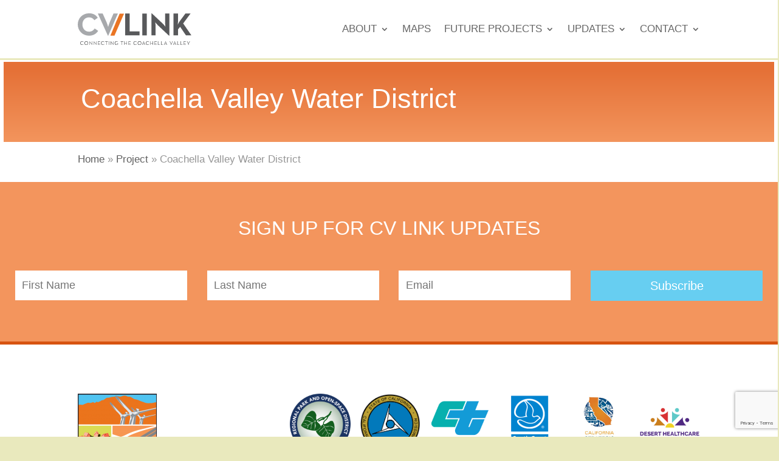

--- FILE ---
content_type: text/html; charset=utf-8
request_url: https://www.google.com/recaptcha/api2/anchor?ar=1&k=6Ld_OKwZAAAAAGaDy4JFoOU7aHx4P9nvIR11WH0a&co=aHR0cHM6Ly9jb2FjaGVsbGF2YWxsZXlsaW5rLmNvbTo0NDM.&hl=en&v=PoyoqOPhxBO7pBk68S4YbpHZ&size=invisible&anchor-ms=20000&execute-ms=30000&cb=s0hvmi9n6k6r
body_size: 48687
content:
<!DOCTYPE HTML><html dir="ltr" lang="en"><head><meta http-equiv="Content-Type" content="text/html; charset=UTF-8">
<meta http-equiv="X-UA-Compatible" content="IE=edge">
<title>reCAPTCHA</title>
<style type="text/css">
/* cyrillic-ext */
@font-face {
  font-family: 'Roboto';
  font-style: normal;
  font-weight: 400;
  font-stretch: 100%;
  src: url(//fonts.gstatic.com/s/roboto/v48/KFO7CnqEu92Fr1ME7kSn66aGLdTylUAMa3GUBHMdazTgWw.woff2) format('woff2');
  unicode-range: U+0460-052F, U+1C80-1C8A, U+20B4, U+2DE0-2DFF, U+A640-A69F, U+FE2E-FE2F;
}
/* cyrillic */
@font-face {
  font-family: 'Roboto';
  font-style: normal;
  font-weight: 400;
  font-stretch: 100%;
  src: url(//fonts.gstatic.com/s/roboto/v48/KFO7CnqEu92Fr1ME7kSn66aGLdTylUAMa3iUBHMdazTgWw.woff2) format('woff2');
  unicode-range: U+0301, U+0400-045F, U+0490-0491, U+04B0-04B1, U+2116;
}
/* greek-ext */
@font-face {
  font-family: 'Roboto';
  font-style: normal;
  font-weight: 400;
  font-stretch: 100%;
  src: url(//fonts.gstatic.com/s/roboto/v48/KFO7CnqEu92Fr1ME7kSn66aGLdTylUAMa3CUBHMdazTgWw.woff2) format('woff2');
  unicode-range: U+1F00-1FFF;
}
/* greek */
@font-face {
  font-family: 'Roboto';
  font-style: normal;
  font-weight: 400;
  font-stretch: 100%;
  src: url(//fonts.gstatic.com/s/roboto/v48/KFO7CnqEu92Fr1ME7kSn66aGLdTylUAMa3-UBHMdazTgWw.woff2) format('woff2');
  unicode-range: U+0370-0377, U+037A-037F, U+0384-038A, U+038C, U+038E-03A1, U+03A3-03FF;
}
/* math */
@font-face {
  font-family: 'Roboto';
  font-style: normal;
  font-weight: 400;
  font-stretch: 100%;
  src: url(//fonts.gstatic.com/s/roboto/v48/KFO7CnqEu92Fr1ME7kSn66aGLdTylUAMawCUBHMdazTgWw.woff2) format('woff2');
  unicode-range: U+0302-0303, U+0305, U+0307-0308, U+0310, U+0312, U+0315, U+031A, U+0326-0327, U+032C, U+032F-0330, U+0332-0333, U+0338, U+033A, U+0346, U+034D, U+0391-03A1, U+03A3-03A9, U+03B1-03C9, U+03D1, U+03D5-03D6, U+03F0-03F1, U+03F4-03F5, U+2016-2017, U+2034-2038, U+203C, U+2040, U+2043, U+2047, U+2050, U+2057, U+205F, U+2070-2071, U+2074-208E, U+2090-209C, U+20D0-20DC, U+20E1, U+20E5-20EF, U+2100-2112, U+2114-2115, U+2117-2121, U+2123-214F, U+2190, U+2192, U+2194-21AE, U+21B0-21E5, U+21F1-21F2, U+21F4-2211, U+2213-2214, U+2216-22FF, U+2308-230B, U+2310, U+2319, U+231C-2321, U+2336-237A, U+237C, U+2395, U+239B-23B7, U+23D0, U+23DC-23E1, U+2474-2475, U+25AF, U+25B3, U+25B7, U+25BD, U+25C1, U+25CA, U+25CC, U+25FB, U+266D-266F, U+27C0-27FF, U+2900-2AFF, U+2B0E-2B11, U+2B30-2B4C, U+2BFE, U+3030, U+FF5B, U+FF5D, U+1D400-1D7FF, U+1EE00-1EEFF;
}
/* symbols */
@font-face {
  font-family: 'Roboto';
  font-style: normal;
  font-weight: 400;
  font-stretch: 100%;
  src: url(//fonts.gstatic.com/s/roboto/v48/KFO7CnqEu92Fr1ME7kSn66aGLdTylUAMaxKUBHMdazTgWw.woff2) format('woff2');
  unicode-range: U+0001-000C, U+000E-001F, U+007F-009F, U+20DD-20E0, U+20E2-20E4, U+2150-218F, U+2190, U+2192, U+2194-2199, U+21AF, U+21E6-21F0, U+21F3, U+2218-2219, U+2299, U+22C4-22C6, U+2300-243F, U+2440-244A, U+2460-24FF, U+25A0-27BF, U+2800-28FF, U+2921-2922, U+2981, U+29BF, U+29EB, U+2B00-2BFF, U+4DC0-4DFF, U+FFF9-FFFB, U+10140-1018E, U+10190-1019C, U+101A0, U+101D0-101FD, U+102E0-102FB, U+10E60-10E7E, U+1D2C0-1D2D3, U+1D2E0-1D37F, U+1F000-1F0FF, U+1F100-1F1AD, U+1F1E6-1F1FF, U+1F30D-1F30F, U+1F315, U+1F31C, U+1F31E, U+1F320-1F32C, U+1F336, U+1F378, U+1F37D, U+1F382, U+1F393-1F39F, U+1F3A7-1F3A8, U+1F3AC-1F3AF, U+1F3C2, U+1F3C4-1F3C6, U+1F3CA-1F3CE, U+1F3D4-1F3E0, U+1F3ED, U+1F3F1-1F3F3, U+1F3F5-1F3F7, U+1F408, U+1F415, U+1F41F, U+1F426, U+1F43F, U+1F441-1F442, U+1F444, U+1F446-1F449, U+1F44C-1F44E, U+1F453, U+1F46A, U+1F47D, U+1F4A3, U+1F4B0, U+1F4B3, U+1F4B9, U+1F4BB, U+1F4BF, U+1F4C8-1F4CB, U+1F4D6, U+1F4DA, U+1F4DF, U+1F4E3-1F4E6, U+1F4EA-1F4ED, U+1F4F7, U+1F4F9-1F4FB, U+1F4FD-1F4FE, U+1F503, U+1F507-1F50B, U+1F50D, U+1F512-1F513, U+1F53E-1F54A, U+1F54F-1F5FA, U+1F610, U+1F650-1F67F, U+1F687, U+1F68D, U+1F691, U+1F694, U+1F698, U+1F6AD, U+1F6B2, U+1F6B9-1F6BA, U+1F6BC, U+1F6C6-1F6CF, U+1F6D3-1F6D7, U+1F6E0-1F6EA, U+1F6F0-1F6F3, U+1F6F7-1F6FC, U+1F700-1F7FF, U+1F800-1F80B, U+1F810-1F847, U+1F850-1F859, U+1F860-1F887, U+1F890-1F8AD, U+1F8B0-1F8BB, U+1F8C0-1F8C1, U+1F900-1F90B, U+1F93B, U+1F946, U+1F984, U+1F996, U+1F9E9, U+1FA00-1FA6F, U+1FA70-1FA7C, U+1FA80-1FA89, U+1FA8F-1FAC6, U+1FACE-1FADC, U+1FADF-1FAE9, U+1FAF0-1FAF8, U+1FB00-1FBFF;
}
/* vietnamese */
@font-face {
  font-family: 'Roboto';
  font-style: normal;
  font-weight: 400;
  font-stretch: 100%;
  src: url(//fonts.gstatic.com/s/roboto/v48/KFO7CnqEu92Fr1ME7kSn66aGLdTylUAMa3OUBHMdazTgWw.woff2) format('woff2');
  unicode-range: U+0102-0103, U+0110-0111, U+0128-0129, U+0168-0169, U+01A0-01A1, U+01AF-01B0, U+0300-0301, U+0303-0304, U+0308-0309, U+0323, U+0329, U+1EA0-1EF9, U+20AB;
}
/* latin-ext */
@font-face {
  font-family: 'Roboto';
  font-style: normal;
  font-weight: 400;
  font-stretch: 100%;
  src: url(//fonts.gstatic.com/s/roboto/v48/KFO7CnqEu92Fr1ME7kSn66aGLdTylUAMa3KUBHMdazTgWw.woff2) format('woff2');
  unicode-range: U+0100-02BA, U+02BD-02C5, U+02C7-02CC, U+02CE-02D7, U+02DD-02FF, U+0304, U+0308, U+0329, U+1D00-1DBF, U+1E00-1E9F, U+1EF2-1EFF, U+2020, U+20A0-20AB, U+20AD-20C0, U+2113, U+2C60-2C7F, U+A720-A7FF;
}
/* latin */
@font-face {
  font-family: 'Roboto';
  font-style: normal;
  font-weight: 400;
  font-stretch: 100%;
  src: url(//fonts.gstatic.com/s/roboto/v48/KFO7CnqEu92Fr1ME7kSn66aGLdTylUAMa3yUBHMdazQ.woff2) format('woff2');
  unicode-range: U+0000-00FF, U+0131, U+0152-0153, U+02BB-02BC, U+02C6, U+02DA, U+02DC, U+0304, U+0308, U+0329, U+2000-206F, U+20AC, U+2122, U+2191, U+2193, U+2212, U+2215, U+FEFF, U+FFFD;
}
/* cyrillic-ext */
@font-face {
  font-family: 'Roboto';
  font-style: normal;
  font-weight: 500;
  font-stretch: 100%;
  src: url(//fonts.gstatic.com/s/roboto/v48/KFO7CnqEu92Fr1ME7kSn66aGLdTylUAMa3GUBHMdazTgWw.woff2) format('woff2');
  unicode-range: U+0460-052F, U+1C80-1C8A, U+20B4, U+2DE0-2DFF, U+A640-A69F, U+FE2E-FE2F;
}
/* cyrillic */
@font-face {
  font-family: 'Roboto';
  font-style: normal;
  font-weight: 500;
  font-stretch: 100%;
  src: url(//fonts.gstatic.com/s/roboto/v48/KFO7CnqEu92Fr1ME7kSn66aGLdTylUAMa3iUBHMdazTgWw.woff2) format('woff2');
  unicode-range: U+0301, U+0400-045F, U+0490-0491, U+04B0-04B1, U+2116;
}
/* greek-ext */
@font-face {
  font-family: 'Roboto';
  font-style: normal;
  font-weight: 500;
  font-stretch: 100%;
  src: url(//fonts.gstatic.com/s/roboto/v48/KFO7CnqEu92Fr1ME7kSn66aGLdTylUAMa3CUBHMdazTgWw.woff2) format('woff2');
  unicode-range: U+1F00-1FFF;
}
/* greek */
@font-face {
  font-family: 'Roboto';
  font-style: normal;
  font-weight: 500;
  font-stretch: 100%;
  src: url(//fonts.gstatic.com/s/roboto/v48/KFO7CnqEu92Fr1ME7kSn66aGLdTylUAMa3-UBHMdazTgWw.woff2) format('woff2');
  unicode-range: U+0370-0377, U+037A-037F, U+0384-038A, U+038C, U+038E-03A1, U+03A3-03FF;
}
/* math */
@font-face {
  font-family: 'Roboto';
  font-style: normal;
  font-weight: 500;
  font-stretch: 100%;
  src: url(//fonts.gstatic.com/s/roboto/v48/KFO7CnqEu92Fr1ME7kSn66aGLdTylUAMawCUBHMdazTgWw.woff2) format('woff2');
  unicode-range: U+0302-0303, U+0305, U+0307-0308, U+0310, U+0312, U+0315, U+031A, U+0326-0327, U+032C, U+032F-0330, U+0332-0333, U+0338, U+033A, U+0346, U+034D, U+0391-03A1, U+03A3-03A9, U+03B1-03C9, U+03D1, U+03D5-03D6, U+03F0-03F1, U+03F4-03F5, U+2016-2017, U+2034-2038, U+203C, U+2040, U+2043, U+2047, U+2050, U+2057, U+205F, U+2070-2071, U+2074-208E, U+2090-209C, U+20D0-20DC, U+20E1, U+20E5-20EF, U+2100-2112, U+2114-2115, U+2117-2121, U+2123-214F, U+2190, U+2192, U+2194-21AE, U+21B0-21E5, U+21F1-21F2, U+21F4-2211, U+2213-2214, U+2216-22FF, U+2308-230B, U+2310, U+2319, U+231C-2321, U+2336-237A, U+237C, U+2395, U+239B-23B7, U+23D0, U+23DC-23E1, U+2474-2475, U+25AF, U+25B3, U+25B7, U+25BD, U+25C1, U+25CA, U+25CC, U+25FB, U+266D-266F, U+27C0-27FF, U+2900-2AFF, U+2B0E-2B11, U+2B30-2B4C, U+2BFE, U+3030, U+FF5B, U+FF5D, U+1D400-1D7FF, U+1EE00-1EEFF;
}
/* symbols */
@font-face {
  font-family: 'Roboto';
  font-style: normal;
  font-weight: 500;
  font-stretch: 100%;
  src: url(//fonts.gstatic.com/s/roboto/v48/KFO7CnqEu92Fr1ME7kSn66aGLdTylUAMaxKUBHMdazTgWw.woff2) format('woff2');
  unicode-range: U+0001-000C, U+000E-001F, U+007F-009F, U+20DD-20E0, U+20E2-20E4, U+2150-218F, U+2190, U+2192, U+2194-2199, U+21AF, U+21E6-21F0, U+21F3, U+2218-2219, U+2299, U+22C4-22C6, U+2300-243F, U+2440-244A, U+2460-24FF, U+25A0-27BF, U+2800-28FF, U+2921-2922, U+2981, U+29BF, U+29EB, U+2B00-2BFF, U+4DC0-4DFF, U+FFF9-FFFB, U+10140-1018E, U+10190-1019C, U+101A0, U+101D0-101FD, U+102E0-102FB, U+10E60-10E7E, U+1D2C0-1D2D3, U+1D2E0-1D37F, U+1F000-1F0FF, U+1F100-1F1AD, U+1F1E6-1F1FF, U+1F30D-1F30F, U+1F315, U+1F31C, U+1F31E, U+1F320-1F32C, U+1F336, U+1F378, U+1F37D, U+1F382, U+1F393-1F39F, U+1F3A7-1F3A8, U+1F3AC-1F3AF, U+1F3C2, U+1F3C4-1F3C6, U+1F3CA-1F3CE, U+1F3D4-1F3E0, U+1F3ED, U+1F3F1-1F3F3, U+1F3F5-1F3F7, U+1F408, U+1F415, U+1F41F, U+1F426, U+1F43F, U+1F441-1F442, U+1F444, U+1F446-1F449, U+1F44C-1F44E, U+1F453, U+1F46A, U+1F47D, U+1F4A3, U+1F4B0, U+1F4B3, U+1F4B9, U+1F4BB, U+1F4BF, U+1F4C8-1F4CB, U+1F4D6, U+1F4DA, U+1F4DF, U+1F4E3-1F4E6, U+1F4EA-1F4ED, U+1F4F7, U+1F4F9-1F4FB, U+1F4FD-1F4FE, U+1F503, U+1F507-1F50B, U+1F50D, U+1F512-1F513, U+1F53E-1F54A, U+1F54F-1F5FA, U+1F610, U+1F650-1F67F, U+1F687, U+1F68D, U+1F691, U+1F694, U+1F698, U+1F6AD, U+1F6B2, U+1F6B9-1F6BA, U+1F6BC, U+1F6C6-1F6CF, U+1F6D3-1F6D7, U+1F6E0-1F6EA, U+1F6F0-1F6F3, U+1F6F7-1F6FC, U+1F700-1F7FF, U+1F800-1F80B, U+1F810-1F847, U+1F850-1F859, U+1F860-1F887, U+1F890-1F8AD, U+1F8B0-1F8BB, U+1F8C0-1F8C1, U+1F900-1F90B, U+1F93B, U+1F946, U+1F984, U+1F996, U+1F9E9, U+1FA00-1FA6F, U+1FA70-1FA7C, U+1FA80-1FA89, U+1FA8F-1FAC6, U+1FACE-1FADC, U+1FADF-1FAE9, U+1FAF0-1FAF8, U+1FB00-1FBFF;
}
/* vietnamese */
@font-face {
  font-family: 'Roboto';
  font-style: normal;
  font-weight: 500;
  font-stretch: 100%;
  src: url(//fonts.gstatic.com/s/roboto/v48/KFO7CnqEu92Fr1ME7kSn66aGLdTylUAMa3OUBHMdazTgWw.woff2) format('woff2');
  unicode-range: U+0102-0103, U+0110-0111, U+0128-0129, U+0168-0169, U+01A0-01A1, U+01AF-01B0, U+0300-0301, U+0303-0304, U+0308-0309, U+0323, U+0329, U+1EA0-1EF9, U+20AB;
}
/* latin-ext */
@font-face {
  font-family: 'Roboto';
  font-style: normal;
  font-weight: 500;
  font-stretch: 100%;
  src: url(//fonts.gstatic.com/s/roboto/v48/KFO7CnqEu92Fr1ME7kSn66aGLdTylUAMa3KUBHMdazTgWw.woff2) format('woff2');
  unicode-range: U+0100-02BA, U+02BD-02C5, U+02C7-02CC, U+02CE-02D7, U+02DD-02FF, U+0304, U+0308, U+0329, U+1D00-1DBF, U+1E00-1E9F, U+1EF2-1EFF, U+2020, U+20A0-20AB, U+20AD-20C0, U+2113, U+2C60-2C7F, U+A720-A7FF;
}
/* latin */
@font-face {
  font-family: 'Roboto';
  font-style: normal;
  font-weight: 500;
  font-stretch: 100%;
  src: url(//fonts.gstatic.com/s/roboto/v48/KFO7CnqEu92Fr1ME7kSn66aGLdTylUAMa3yUBHMdazQ.woff2) format('woff2');
  unicode-range: U+0000-00FF, U+0131, U+0152-0153, U+02BB-02BC, U+02C6, U+02DA, U+02DC, U+0304, U+0308, U+0329, U+2000-206F, U+20AC, U+2122, U+2191, U+2193, U+2212, U+2215, U+FEFF, U+FFFD;
}
/* cyrillic-ext */
@font-face {
  font-family: 'Roboto';
  font-style: normal;
  font-weight: 900;
  font-stretch: 100%;
  src: url(//fonts.gstatic.com/s/roboto/v48/KFO7CnqEu92Fr1ME7kSn66aGLdTylUAMa3GUBHMdazTgWw.woff2) format('woff2');
  unicode-range: U+0460-052F, U+1C80-1C8A, U+20B4, U+2DE0-2DFF, U+A640-A69F, U+FE2E-FE2F;
}
/* cyrillic */
@font-face {
  font-family: 'Roboto';
  font-style: normal;
  font-weight: 900;
  font-stretch: 100%;
  src: url(//fonts.gstatic.com/s/roboto/v48/KFO7CnqEu92Fr1ME7kSn66aGLdTylUAMa3iUBHMdazTgWw.woff2) format('woff2');
  unicode-range: U+0301, U+0400-045F, U+0490-0491, U+04B0-04B1, U+2116;
}
/* greek-ext */
@font-face {
  font-family: 'Roboto';
  font-style: normal;
  font-weight: 900;
  font-stretch: 100%;
  src: url(//fonts.gstatic.com/s/roboto/v48/KFO7CnqEu92Fr1ME7kSn66aGLdTylUAMa3CUBHMdazTgWw.woff2) format('woff2');
  unicode-range: U+1F00-1FFF;
}
/* greek */
@font-face {
  font-family: 'Roboto';
  font-style: normal;
  font-weight: 900;
  font-stretch: 100%;
  src: url(//fonts.gstatic.com/s/roboto/v48/KFO7CnqEu92Fr1ME7kSn66aGLdTylUAMa3-UBHMdazTgWw.woff2) format('woff2');
  unicode-range: U+0370-0377, U+037A-037F, U+0384-038A, U+038C, U+038E-03A1, U+03A3-03FF;
}
/* math */
@font-face {
  font-family: 'Roboto';
  font-style: normal;
  font-weight: 900;
  font-stretch: 100%;
  src: url(//fonts.gstatic.com/s/roboto/v48/KFO7CnqEu92Fr1ME7kSn66aGLdTylUAMawCUBHMdazTgWw.woff2) format('woff2');
  unicode-range: U+0302-0303, U+0305, U+0307-0308, U+0310, U+0312, U+0315, U+031A, U+0326-0327, U+032C, U+032F-0330, U+0332-0333, U+0338, U+033A, U+0346, U+034D, U+0391-03A1, U+03A3-03A9, U+03B1-03C9, U+03D1, U+03D5-03D6, U+03F0-03F1, U+03F4-03F5, U+2016-2017, U+2034-2038, U+203C, U+2040, U+2043, U+2047, U+2050, U+2057, U+205F, U+2070-2071, U+2074-208E, U+2090-209C, U+20D0-20DC, U+20E1, U+20E5-20EF, U+2100-2112, U+2114-2115, U+2117-2121, U+2123-214F, U+2190, U+2192, U+2194-21AE, U+21B0-21E5, U+21F1-21F2, U+21F4-2211, U+2213-2214, U+2216-22FF, U+2308-230B, U+2310, U+2319, U+231C-2321, U+2336-237A, U+237C, U+2395, U+239B-23B7, U+23D0, U+23DC-23E1, U+2474-2475, U+25AF, U+25B3, U+25B7, U+25BD, U+25C1, U+25CA, U+25CC, U+25FB, U+266D-266F, U+27C0-27FF, U+2900-2AFF, U+2B0E-2B11, U+2B30-2B4C, U+2BFE, U+3030, U+FF5B, U+FF5D, U+1D400-1D7FF, U+1EE00-1EEFF;
}
/* symbols */
@font-face {
  font-family: 'Roboto';
  font-style: normal;
  font-weight: 900;
  font-stretch: 100%;
  src: url(//fonts.gstatic.com/s/roboto/v48/KFO7CnqEu92Fr1ME7kSn66aGLdTylUAMaxKUBHMdazTgWw.woff2) format('woff2');
  unicode-range: U+0001-000C, U+000E-001F, U+007F-009F, U+20DD-20E0, U+20E2-20E4, U+2150-218F, U+2190, U+2192, U+2194-2199, U+21AF, U+21E6-21F0, U+21F3, U+2218-2219, U+2299, U+22C4-22C6, U+2300-243F, U+2440-244A, U+2460-24FF, U+25A0-27BF, U+2800-28FF, U+2921-2922, U+2981, U+29BF, U+29EB, U+2B00-2BFF, U+4DC0-4DFF, U+FFF9-FFFB, U+10140-1018E, U+10190-1019C, U+101A0, U+101D0-101FD, U+102E0-102FB, U+10E60-10E7E, U+1D2C0-1D2D3, U+1D2E0-1D37F, U+1F000-1F0FF, U+1F100-1F1AD, U+1F1E6-1F1FF, U+1F30D-1F30F, U+1F315, U+1F31C, U+1F31E, U+1F320-1F32C, U+1F336, U+1F378, U+1F37D, U+1F382, U+1F393-1F39F, U+1F3A7-1F3A8, U+1F3AC-1F3AF, U+1F3C2, U+1F3C4-1F3C6, U+1F3CA-1F3CE, U+1F3D4-1F3E0, U+1F3ED, U+1F3F1-1F3F3, U+1F3F5-1F3F7, U+1F408, U+1F415, U+1F41F, U+1F426, U+1F43F, U+1F441-1F442, U+1F444, U+1F446-1F449, U+1F44C-1F44E, U+1F453, U+1F46A, U+1F47D, U+1F4A3, U+1F4B0, U+1F4B3, U+1F4B9, U+1F4BB, U+1F4BF, U+1F4C8-1F4CB, U+1F4D6, U+1F4DA, U+1F4DF, U+1F4E3-1F4E6, U+1F4EA-1F4ED, U+1F4F7, U+1F4F9-1F4FB, U+1F4FD-1F4FE, U+1F503, U+1F507-1F50B, U+1F50D, U+1F512-1F513, U+1F53E-1F54A, U+1F54F-1F5FA, U+1F610, U+1F650-1F67F, U+1F687, U+1F68D, U+1F691, U+1F694, U+1F698, U+1F6AD, U+1F6B2, U+1F6B9-1F6BA, U+1F6BC, U+1F6C6-1F6CF, U+1F6D3-1F6D7, U+1F6E0-1F6EA, U+1F6F0-1F6F3, U+1F6F7-1F6FC, U+1F700-1F7FF, U+1F800-1F80B, U+1F810-1F847, U+1F850-1F859, U+1F860-1F887, U+1F890-1F8AD, U+1F8B0-1F8BB, U+1F8C0-1F8C1, U+1F900-1F90B, U+1F93B, U+1F946, U+1F984, U+1F996, U+1F9E9, U+1FA00-1FA6F, U+1FA70-1FA7C, U+1FA80-1FA89, U+1FA8F-1FAC6, U+1FACE-1FADC, U+1FADF-1FAE9, U+1FAF0-1FAF8, U+1FB00-1FBFF;
}
/* vietnamese */
@font-face {
  font-family: 'Roboto';
  font-style: normal;
  font-weight: 900;
  font-stretch: 100%;
  src: url(//fonts.gstatic.com/s/roboto/v48/KFO7CnqEu92Fr1ME7kSn66aGLdTylUAMa3OUBHMdazTgWw.woff2) format('woff2');
  unicode-range: U+0102-0103, U+0110-0111, U+0128-0129, U+0168-0169, U+01A0-01A1, U+01AF-01B0, U+0300-0301, U+0303-0304, U+0308-0309, U+0323, U+0329, U+1EA0-1EF9, U+20AB;
}
/* latin-ext */
@font-face {
  font-family: 'Roboto';
  font-style: normal;
  font-weight: 900;
  font-stretch: 100%;
  src: url(//fonts.gstatic.com/s/roboto/v48/KFO7CnqEu92Fr1ME7kSn66aGLdTylUAMa3KUBHMdazTgWw.woff2) format('woff2');
  unicode-range: U+0100-02BA, U+02BD-02C5, U+02C7-02CC, U+02CE-02D7, U+02DD-02FF, U+0304, U+0308, U+0329, U+1D00-1DBF, U+1E00-1E9F, U+1EF2-1EFF, U+2020, U+20A0-20AB, U+20AD-20C0, U+2113, U+2C60-2C7F, U+A720-A7FF;
}
/* latin */
@font-face {
  font-family: 'Roboto';
  font-style: normal;
  font-weight: 900;
  font-stretch: 100%;
  src: url(//fonts.gstatic.com/s/roboto/v48/KFO7CnqEu92Fr1ME7kSn66aGLdTylUAMa3yUBHMdazQ.woff2) format('woff2');
  unicode-range: U+0000-00FF, U+0131, U+0152-0153, U+02BB-02BC, U+02C6, U+02DA, U+02DC, U+0304, U+0308, U+0329, U+2000-206F, U+20AC, U+2122, U+2191, U+2193, U+2212, U+2215, U+FEFF, U+FFFD;
}

</style>
<link rel="stylesheet" type="text/css" href="https://www.gstatic.com/recaptcha/releases/PoyoqOPhxBO7pBk68S4YbpHZ/styles__ltr.css">
<script nonce="f8bkGTNs9boWGPUzHmu3lQ" type="text/javascript">window['__recaptcha_api'] = 'https://www.google.com/recaptcha/api2/';</script>
<script type="text/javascript" src="https://www.gstatic.com/recaptcha/releases/PoyoqOPhxBO7pBk68S4YbpHZ/recaptcha__en.js" nonce="f8bkGTNs9boWGPUzHmu3lQ">
      
    </script></head>
<body><div id="rc-anchor-alert" class="rc-anchor-alert"></div>
<input type="hidden" id="recaptcha-token" value="[base64]">
<script type="text/javascript" nonce="f8bkGTNs9boWGPUzHmu3lQ">
      recaptcha.anchor.Main.init("[\x22ainput\x22,[\x22bgdata\x22,\x22\x22,\[base64]/[base64]/[base64]/ZyhXLGgpOnEoW04sMjEsbF0sVywwKSxoKSxmYWxzZSxmYWxzZSl9Y2F0Y2goayl7RygzNTgsVyk/[base64]/[base64]/[base64]/[base64]/[base64]/[base64]/[base64]/bmV3IEJbT10oRFswXSk6dz09Mj9uZXcgQltPXShEWzBdLERbMV0pOnc9PTM/bmV3IEJbT10oRFswXSxEWzFdLERbMl0pOnc9PTQ/[base64]/[base64]/[base64]/[base64]/[base64]\\u003d\x22,\[base64]\\u003d\\u003d\x22,\x22ZMOLw7fCvBDCm8Ktw5vCgg/CthoZw6/Do8KfbMKgw6LCqsKEw6fCpUvDviYbMcO/B3nCgFPDh3MJCsKJMD86w6VUGhVFO8OVwrjCgcKkccK8w5XDo1Q/[base64]/Drx8QBx3Cl8Kcwq5lOsK3RkPDpcK2Alh6wpJlw5jDgHfCmElALi7Cl8KuIMKEwoUIWxpgFT8gf8Kkw5dFJsOVCMK9WzJ7w5rDi8KLwqAsBGrCkCvCv8KlET9hTsKXLQXCj3fCs3l4QBUpw77CjsK3wonCk0TDkMO1woIbI8Khw63Cm0bChMKfT8Ktw58WF8K3wq/Ds3XDggLCmsKNworCnxXDj8KKXcOow5fCmXE4KcKOwoVvVcOoQD9IQ8Kow7oQwrxaw63DpGsawpbDr1xbZ0MlMsKhJigAGGLDl0JcWytMNBAqejXDvzLDrwHCoBrCqsKwFyLDli3DlUlfw4HDuwcSwpcUw4LDjnnDnkF7Wm/CtnAAwofDhHrDtcOlX37DrVl8wqhyCn3CgMK+w7hDw4XCrDQuGgswwr0tX8OrH2PCusOTw7wpeMKVCsKnw5sxwrRIwql7w6jCmMKNcxPCuxDChsOKbsKSw4YBw7bCnMO+w7XDggbCuVzDmjM9HcKiwrozwqoPw4NRbsOdV8OfwpHDkcO/ZBHCiVHDn8O3w77CpkXCv8KkwoxmwoFBwq8AwpVQfcOkTWfChsOPT1FZIMK7w7ZWXE0gw48OwobDsWFgX8ONwqIcw7NsOcOEccKXwp3Dr8K6eHHCmhjCgVDDuMO2M8KkwpMnDirCkDDCvMObwr7CgsKRw6jCj2DCsMOCwo/Dp8OTwqbCucOcAcKHQHQ7ODfCgcODw4vDkRxQVCpmBsOMEBolwr/DpTzDhMOSwrvDqcO5w7LDnzfDlw8Ew7vCkRbDsX89w6TCtcKuZ8KZw5PDl8O2w48zwrFsw5/[base64]/[base64]/w75zesKpw6rDnEEowpN0w7XCrBfCrldaw7TDsSsEUW1HO15WRcKlwqQEwqggXsO1wq4Vwo1VSjrCqsKQw6xxwo1RJcONw6/DpmERwqfDsFbDgSB8YU42w7olfsKPKcKUw6Inw5AGJ8KDw4LDqFrCmG3ClMO5w6zClsOLVQLDqwLCpx5Cw7FYw417OBQJwoXDicKtf3ldfcOnw60qFDl4wrF9MxzCmXxzecOzwoc1wotHP8OUV8K1TwIFw6DCqzBhIzEXd8OQw4UbWsK/[base64]/Ciggswr3DosKgwrRxwoQYPFVgAznCm3TDp8K3w4s5Ry5zwpXDvVfDgXZZZyleccK1wr1ZEFVeX8OGw7TDrMOiCMK/w794Q0NDDcKuw6NwE8Oiw5PDpMOKW8OkNjQjwrHDiFLClcOjLh3DscOlTjRywrnDh1XCvl/DqXxKwr8pwodZw7chw77DvCTDpiPDlxVUw7Ulw648w4/DnMOJw7TCk8OlPVDDrsO1AxQ5w6gTwrZcwohKw4UBMn95w5bDl8OTw4HCncKZwoNzXhVQwooFIAzDocOew7LCtsKowo9dwo0dAUpCAyl3QHFXw4VWwojCh8Kdw5bCkAjDicKvw5rDlH9/w759w4pWw7HDkSHDucKmw4/CkMOIw4rClS01acKkfsKmw7N8UcKCwpHDlMOlKcOnZ8K9wqrCr2gPw4l+w4fDn8K5EMOnPnfCocOwwrV3w5/[base64]/DtTrDtS5DPXsOQ8KywrzDhsKSWXDCpMKHLsOfOsOfwqzDtQcBVwJmwpbDi8OZwodqw7rDsGXClzDDqHQwwovDpEDDtxTCoUcsw7Y4Dl9lwoPDsh7CosOrw7HCmCDDpMObJsOUMMKCw4M6R2kgw41PwrwtQwnDtG3ClHzDkTDCth/CoMKpdcOjw5UvwrPDsUDDksKcwp5zwpLCv8OJDXwVI8OGLsOewpMowoYqw7IXHGDDix3DtsOMewzCu8O2fEVUw5liS8Ktw6IPw6tmXGg5w4HDvz7DhT/[base64]/DoXTCk8KTI3fCrcOww7VMwqlLb0FyeQnDijhGw4fCgcKRcHcqw5TDgynDnH82XMKBABwxf2YuPcO7JnpKGMKGJsOzQR/[base64]/w6nDswgGwpnCkTrCgsOLIH4Cw5p0IsOWw5JwBMKSTMKrWMO8wrTCt8K6wpErPsKRw74ECR7CnRImEk7DlQthTsKYP8OMOh47w455wojDr8OEdcO8w5LDl8OMfcOhd8O0fcK7wq3CizTDgQQlbk8lw5HCp8K5NsK9w7zClsKwMlwOEVZ6OsOBRm/DlsOqIn/CnGh2e8KHwrLDvcOQw6BIYMO4A8KDwrg1w7E8bSHCpMOuw7PCr8K8bjYMw7oxw77CqsKaa8O6PMOlcMKDM8KbN1pXwpAbYFI2IxvCknRbw5HCsylWwoJmJjpoQsOGGcKGwp4JAcO2KDE8wpMFNsOxw6UBMsOtw4ttw7IyCgLDmcOlw7BZYcKgw7hTeMOXWRnCuEjCuE/DhRjCnAPCtiFDVMOTasOAw68DKQsAO8OnwpTCkTRobsKrwr43G8KZNMKGwos1wp8LwpIqw7/Dr0TCncO1SMKcMsOFRTrDksKpw6J2L2zDnWs+w41WwpPDmU4DwqgTQ1ZMQ0nCiTI7D8KVbsKcwrh2ZcOJw5TCssOkwrwFEwjCgsKSw7TDn8KVBcKiQSxwMWECwo8Aw7UBw7l6wq7CtCDCrMOVw5UPwrk+IcOsMh/CkhBIwrjCoMOdwpDDiwDCl1sCXsOpeMKcCMOIRcK1PUfCpRkjJGgAJFzCjSUHwpLDiMOaXMK5w7ouf8OGM8O5DsK8SltWQGccbDzCs14NwqQqw4DDpngpLcKDw5zCpsO8G8Kpwo9tWkRUasOPworDhw3DmDjDl8OKd2pnwpw/wqBLXMK0TxDChsOmw7DCnCDCmEpmw6nDvUbDk3jCuhtXwpTDgMOowr4jw4sgT8KzHHzCmMKrGMOUwrPDpyEewoDCvsKuDzQFZ8OhJn8MTsOcOmjDmcKTwoTDjk5mDj4bw6/Cq8Oew49OwrfDuVXCrzBmw7PCpTp4wrgQERoldxnChsKww5bCtsKNw7wtQQ7Cojp0wrVKU8KpYcKKw4/CiA4EbDzCikrDtVE5w7csw6/DmDh5bktRKcKGw7pPw5Newo40w6DCuRjChRDCoMK2wobDuB4HRMKOw5XDvzklKMOHw6DDrMOTw5vDrWDCt29SU8KhLcKCPMObw53CjsOfFA8owqvCr8OMeGQOOMKTPG/[base64]/DrAZhD8Oxw4zCmxYJwpDDmMOxd8K2SMKFLHZ7w7lVw6dVw6tBIiEnYE3CowbCucOGIXwTw7HCm8OOwq7Dg04Kw48qwqvDkxPDkmAVwonCusOgA8OnIcKJw4lACcOzwrEiwr3CisKKSh4/WcOsLMO4w6PDnGcew7cQwqnCvU3DjFNDeMKCw5IbwqEAL1bCp8OgfWLDkGVVIsKhMXrCoF7CnmTDhSEXNMKqBMKAw5nDnMKww6/DjsKgQMKFw4XCtX3CjzrDkRF9w6FXwpFZwrxOD8Kyw7XDq8OJAsKWwqXCpS3DjMKIc8OGwpLCqcOgw7TChMOew4pYwo8Mw7FoQW7CvjLDnnghC8KFX8K4P8O8w6HDuAA/w6sIUE7ClCMPw5RDFC/DrsK8wqvDhcKwwpPDuQ1vw6vCkcOFA8OCw7dyw6wtHcKuw5U1FMKxwobCo3TCqsKUwoDCmFUcBsK9wr5dByjDlsK5HGLDp8KOFWFcLBTCkFDDr292w6YtT8KracO8w7jCkcKXIUXDjMOGwo/[base64]/w48fRMOpw7cQwqcNwqXCnMKgwpfCq1PCgcKiZ8OFOXtTKFlvesKSQcOZw7sEw6zDn8KTw6PCi8K0wozDhmx9QgRjKyBHdSVHw5zDi8KhIsOZcxDCqn7CjMO/wonDoj7Dk8KawpR7IB/DniswwosDO8OCw4Bbwr1rLBbDhsO+DcO3w79GYyw/w6DCg8OhICXCpMOUw7/Ds1bDhcKcLGERw7dmw6EHcMOkw7ZZVnXDmBxzw5kuasOdf07DoGDDrirCn1NLA8KyFMKwcMO2BMOjaMOew687JndvNBLCq8OYSh/DksK5w6nDnj3CjcOmw6FVACXDi3fDqnNbw5YXJ8Kha8OPwpJVe2cZc8OswrhHBMKpeTPCkTjDgAsCUgIyVcOnwq9yWcOuwotrwrc2w6DCrGNfwrh9YCPDjsO0YMO4OCXDoDlHJEDDsSnCqMOxTMKTGysOGmnCoMK4wobDjQ/DhCATwqbDoDjCmsKAwrXCqMKDDcKBw43DuMK+ETwKGcOuw4fDqXkpwqjDh0PDsMKnHF7Dtg1eV28Fwp/[base64]/aRdHw4c6wqzCicOVMsOdNMOtwpzCoznCp2kAwrzDtgTDqmdGwrHCqAIgw5dXQk1Hw74Nw4d2HUzDmxTDpcO+wqjCsTjCkcKobMODOGBXScKFIcOWwpTDu1zCvsKPIcK0MWHCuMKrwrjCs8K/IhHDkcOBWsK4wqwfwqfDtMOCwrnCgcOtZA/CqVTCvcKpw4IbwqnClsKJHTBPICtJw6fCs2cdLzbClQZZwrPDjsOjw5dGL8KOw7F2wr51wqI1cx7Cj8Kvw6tUdMK2wr0tTsK+woxkwpjCpBJkf8Kmw7jClMOPw7xfwrHDvTrDs3wmKz0jeGXDisKiw6hpA0U/w57DgcKAwrzCsH/[base64]/[base64]/wq8QVMOuwqcIwqNgJcOeQzjDtsOvw60xw43CsMO6VcKpwqJkEMK9F1fDonjCmkbChAZFw4waRRZYI1vDujkpKMObw4VZw4fDoMOSwp3CoXojIMOUQMKweXtnCsO3wp8AwqzCqW1hwrE1woVawpnCmxVIJxVUDsKNwprCqS/CusKFw4/CtC7CpWbDqUQZwpTDvD9DwpjClDoaM8OCGk81PcK1WsKVGwDDt8KxOsOKwpHDssK+JwoJwoRpajFWw59DwqDCp8Ozw4DDliLDscKcw5N6dcOQdkPDm8Opc1xywr7Cu3LDuMKrB8KhBVtuG2TDpMKDw67DhnPCszjDisKZw6s/JsOqwp/CnzvCiQkNw7FjKsKcw7jCvcOuw7PCh8OvRC7DvMOGFxDCpBkaOsKFw7Y3AFFEZBYcw51Gw55Eb1YVwpvDlsOAalzCmyUYScOpTH7DgcKpPMOxwoc0FFXCrcKbZXzCo8KkCWtJecOaOsKaGcOyw7PChsOBwpFTZcOIDcOow4YaE2/Dk8KCfX7ClzpEwp4Tw7dINCXCgV9SwqITdj/CtzzDh8Otw7oGw4BfPMKmLMK5f8OtYMKAw4nDg8OZw7fCh24Yw58qCFx9UBNDNsK8R8KbBcKRWsKRXD8awp48wr3Cr8KJP8OeZsOVwrN/HcOUwo0Cw4XCssOiwplRw58/woPDryJuawPDjMOWecKJw7/DlMOLKMKeXsO2KErDhcOxw7bCkjlCwpbDjcOsC8KZw5wwIsKpw5fChDEHJkdMwr9jbGDDhHZHw7zCiMK5w4QswoTCi8ONwpTCtMOBDW7Clm/CgwDDhsKiw4tjcMKWdsK6wrJqIQrDmTXCp0Vrw6NDKGLCk8KJw4jDqTAABjpbwpNEwqd+wrZqJhXDkUbDoXs3wqh9w4U6w4xxw4/[base64]/w6HCqcK3HxU6wqgULBk9wqjCrxlmw4FNwoLDkcKDwpNIPmwbSsO8w6NZwr8YRR1WYcOGw54IelocNUvCmDPDkFwew6nCikDDh8OsGGZ0TsKfwonDuBnClColLRrDo8OgwrkVwrNyFcKYw4LDisKpwozDuMOKwpDCn8KnZMO1wo/CmC7CnMKTwpUxUsKQIGtYwqrCm8OZw7bDm1/DpX9fwqbDvA5HwqUYw4rDgcK9LBfCr8KYwoFQw4DDmGApcknDiEPCq8OwwqjDocOjS8K/w7J2QMKew5XCjsO1XRbDiFfClkF0wpfDgSLCoMK7GRURekrCn8OGWMKldwbCn3PCrcODwp0two/CsgrCqTd2wrLDpk3ClmvDs8OdasOMwobDkEBLe0HDmjQ9A8KUPcO6awd1G3fDphAWUALDkDIGwqAtwobCrcKrNMOqwrjCtcKAwpzCoEItD8KoZjTDtBgMw4vCtcKzcXwdX8KHwrw2w5MpCTTDrcKzUMKTE07CuR/Dn8Kbw4F6BnY/DHNHw7FlwoxFwrfDuMKDw6PCtBXCug9Lb8K9w4Y5MwLCl8OAwrNmIgB+wrgIUsKjewbCqFoTw5/DtAbCklY/Zk1WGRjDiDdwwovCssO2fBp2EsKAwqJRRcKlwrbDsmk5CUEsDcOLZMKyw4zCncOawokOw77DhSrDosK9wrkIw79Tw6oobWDDq1AGw53CllPCnsOUaMK6woEawqTCpMKYbcOKScKIwrpIcWPChxpDBMK1W8OaHcKvwqkNKl7CpMOhQ8Krw6/Dk8Obw5MPOQt5w6HCrcKcKMOjwppyf3LDvirCu8O3ZcO3Pk0Cw43DjcKIw49jGMOHw4QfBMK0w7ZlHsKKw79Bb8KzbRoIwpN1wpjChMKEw5zCi8OpasOZwpjCs3Baw6fCj1XCuMKVcMKML8OBwpkYC8K9WcKvw70zR8OOw5XDn8Kfb0ENw414PsOowo12w5Jhw6/[base64]/Cm2DDp8KGw4oiw5vDr8K5w7jDp8KMw5B4RCFNIMKVPUsyw4vCvsOHCMOSYMO4R8K7w4vCj3Q6P8OOSMOxwqdAw7/DgnTDhy7DtMKsw6/CgmhCFcKsCBVKL1/[base64]/DnHpqJcKkIBNXw6XDhcKrwotCwptQDMOeXSnDnwLDjsK1w5BPXlvDtMOuwr4jcMO1wpXDq8KeTMO4worCuS4Qwo3Cj205OsO4wrnCg8OOI8K/N8OPwowiYcKcwo4CVcK/wp/[base64]/DhcKATMOVRXLDgkfCvcOkw7XCl2Q8wo7DtMKSwpXCiBgFwqtIw5twXsKYHcKTwpzDokMXw5M/wpnDhTYNwqjDvsKEVQDDrcOTB8OvJhwYA0rCi29CwpnDpsO8eMO8worCrcOyJywHw7FDwpBSXsKgOMKiOAwcKcOxUWMWw71QDsKgw6DCiFAuesKlSMOsFMKxw5wQw5s4wqbDoMOZwoLCuw0lHXbDtcKZw6Mvw50MKyfDjDHDhMO7LwzDgsK3wpDCnMK4w5zCqz4AW3U/w6FAwq7DuMKYwowHMMOhwpLDpFpbw53CjlvCqCrDo8K7w7wHwo0NPkFNwq5sOsKRwqUieCTCgxfCpWFZw4xAwpFYFE7DoBHDosKMwod5LcOHwrnCpcOmaAMMw4l/dR49w483YMKNw7Bbw5pswqolfsKcNsKgwpJKfBtLJVnCrRhuAWXDlMKjF8KlGcOxEcKQK1gJwoY/bz/DpFzCjsO7w6DDssOswplxEG3Dr8OGcV7DsAhmMQVPNMKnQ8KfbsOsw4TCnzvDmMOCwoLDikAaJAFUw6TCr8K3KcOqOsKYw5k4wrXDkcKLeMOkwqQXwpPDjDg3MAEsw67DhVxyEcOdwrNIw4/[base64]/w4fDt8K2Fi3DocKZwo0fO0PCgDBuw5sNwrPCo00cbMO1RXlvw5AeKMOYwpwew5hRBsOjf8Oqw55EDgvDr07Ct8KWL8KJFcKPEMKqw5XCl8Kuwrs/[base64]/CgcOow5dCwr0Cw4rDpl4Cwo7Dv0hAw4/CiMKcw7dQw4fCsjYbwpjCrTnClMKmwoYnw5gmYsKoJmlKw4HDtUzCvijDgXnCpkHCh8KkLkIHwp8Kw5rCoifCv8Oew64hwqNDG8Onwp3DssKZw7fCoSAzwoLDpMO8Tj0bwprClQtTdWpQw6DClkA7I27DkwzCnXDDh8OAwo3DkjnDjX/DgcK4AVRewojCqsK6wqPDp8O8AsK3wpQxbQfDlyA0wp3CsVItUMKJVsK7UBvCtMOSJMOFfsKmwqxlwo/CkHHCrMKPV8KdJ8OLwoI/IsOEw4hYwr7Do8ODaksEV8K8w508YMO+U1jDp8KnwpYNY8OfwprCnR/[base64]/DtcOqDsKfHQQoVsK/cQ4qQMOKFMONUMOMFsKGwrjDhUTDsMKzw7fChATDnSNMVD7CpSoUw5dtw5Elwo/CoTnDqA/DlMKVFcKuwohDwrrCtMKdw6XDpXhqcMKte8KDwq3CucOZATtrAXHCi34DwpvDuToPw7rCohfCnFcMwoZvGE/Ck8OQwrgLwqfDnUpnHMKmJMKiNsKDXBxzKsKtS8Okw4RZWR3DvGHClcKFGSlHPiJXwoEYPsKVw7hiw5jDnkJvw5fDuTPDisOpw43DqSPDkxDDjRdMwrfDrjNwacOVPgDCrTzDt8KMw6E7Dxddw4sVeMKVc8KOAUEKOwHCplLCrMK/K8K5BsOsXGrCqcK2bMOcbnPDjwvCk8KSOsOcwqbDqA8LSQIuwp/Dn8KHw7XDqcOOw7vCnMK7YTx7w6rDuXjDoMOvwrZyfXzCusKUdyN8woXDhcK5w4AGw5rCrjYOwo4nwoFRRAfDoj0Ew43DusOwMMKAw5ReEAt1GjXDh8KAVHXDscOtWnR/wqDCinpgwpbDj8OyUMO9w6fCh8OMFnlxIMOFwoYVZsKWc3sjZMOEw6TCgMKcw47DqcKWbsKHwoYlQsKlwrvCiTzDk8OUWF/DrVkXwoh+wp3ClsK9wocnYjjDhsO7M09DBkc+woTDvlNFw6PCgcK/YsO5THpMw447NcOiw5LCvsOrwqDDusOaREJeXCJfe0AYwqHDk1JDYsOhwpkJwpwlHMKlEcK1KsK/wqPDu8O/GcKowoDDpsKywr0jw4kRwrcFS8KqPTUywpjCk8O4worDgsKbwrXDt3jCsGnDr8OLwrsZwovCkMKTRsK/wohkDMOaw7rCuTg3AcKgwpRyw7sYwpLCp8KgwqFQE8KKeMKDwqzCkw7Cr2/DnVp/RiUmOkPCvMKLEsOWLWdCGm3DijBZV35Cw4F9J1/DhSkTEwHCpjRGw4ZbwqxFFsKMTMOvwovDnsOXRsKew60kDzseZMKawoDDvsO2w7lYw4k4w7fDg8KaR8O4wrASScKOwo4qw5/CncKNw7hsAsK+K8OddcOMw41HwrBGwopdwq7CqwYbw4/[base64]/DssKsf8KiTMKkRyFMw4TDsjtGwprCtx/[base64]/DusOPbsO9DMKxecOjwqc/MHtfWnHDmALCqk8Nw5jDlmdoecKOwqbDgcKBwpxzw51vwq/Dh8KuwpDCqsOgMMKLw5TDuMOEwpIFQHLCusKsw6zCvMOAezvDr8KCwp3Cg8K+BVfCvgQYwq8MHsK+wpnCggBFwrwwaMOpcWY/[base64]/CknQ7VsKDOMOow5LChHfCocKuwoLDnMO+OMOETDjDmAN+w7DDjm3Dn8Ofw6c9wpLDvMKhFhXDqVAewo7DqgQ5e0vDnMOFwoYaw6DDqxtfOsKaw593wpPDvMK+w7/DqVEDw5LDqcKcw6ZpwrZ+LcOjw5fCi8K/OsO1OsKswrnCrsK0w68Ew7jCk8ODwox6Z8KROsO5L8OMwqnCmEzCv8KMdi7DsAzDqVo2w5/Ct8K2AsKkwpJiwpxpDGYaw41GT8OEwpNOGXZ0wq9qwrHCkE3CkcKoSVE6w5jDtBZKHMKzwoTDqMOGw6fCiVDDhcOCcRgBw6rDoDFBYcOEwpR4w5bCu8OQw4c/w5Bjw5nDsnkSUGjCnMOOPxtTw6jCpcK1fRV/wrfDrzLCpABEGE/CsjYWOwnCr0nCuTlcOkDCnsO+w5DCuhXCgEEeGcK8w7c4CsOWwqM/[base64]/DuA3DqWkNCcOtIA7Dk8OLwpvCuWQQwpbCnBlyM8OJOV4mAmrCocKwwp1NfDHDi8OAwrLCgsKAw5UIwovDrcOuw4TDiV7Dr8Kbw7fDj2rCjsKpw7bDvsOfBWLDg8KZP8O/wqQBbcKxBMO7MsKPAkYXw68EVMOqNUvDvHTChV/CkcOoQjHCvVnCt8OmwofDhUnCocObwqweG1sLwotpw6c2woDDhsKfecKfCsKuJw/CmcOoVMO+YyBIw4/DkMK3wqTDrsK1w77DqcKIw5lAwq/CqsO7UsODEMO8w7ARwo83w5d7F1XCoMKXYsOIw45Lw4EowpBgLRVIwo1Mw5dlIcOrKGNHwo7DlcO5w4jDlcKYQ1/DqwnDiHzDv1HCvsOWCMO4DVLDjcKADcOcw5JCLX3DmGbDvkTCsFclw7PCtGgjw67CicKxwqxbwqIpL0TDjsK1wpoiQXUDa8O7w6vDrMKHOsOlQ8K3woR6FcKMw6jDjMKoURJNw5HCvX1KfQwhw4jCnsOJTcKzdhDCqXBmwpsRAU3CusOew45lfzBvIcOEwrY/XsKlIsKcwp9Cw5Z5XiDCpn5YwoDCp8KVB24/w5QSwoMSbsKRw5PCmnXDicOrKMK7woHDtQF0dkHDvcOywp/Cj1TDv2sSw5ZNO0/CgMOswpA9ccKqFsKhRHtKw5TDvnRCw6B4UlrDncOOIjJVwpN1w5fCpMKdw6JOwrbCoMOqZsKkwoImNAhuOTlUcMOxFsOFwqYiwr8qw7cTZsOURAJ/Cjc6w5bDryrDnMO/EwMoa2lRw7/DuEZNSXtMMUzDuAvCuC08J1EQwoDCmGDCiSEcJj00C24GH8OuwokXWlDCusOqwol0wogmQcOpP8KBLARhIsOuwqNMwrNdwoPChsOPXsKXHWDDqMKqMMK7wrTDsApTw6vCrGnCpx/DosO2w73DrMOTw50Yw64pKCIZwol8ZQRlwrLCo8O/GsKuw7/Cp8K4w4AOBsKWERNfw7opBsKaw6ZhwpFBeMKfw5lYw5lZwovCvMOlHD7DnTHCk8Oww5PCukhMHsO2w7DDtCo1FlPDmG0gw5g8CsOpw4ZMQGfDmMKhUjIRw4N9SsOMw7DDjsKLI8K6VcKIw5/DucKgViNFwqoASsKTdcOSwojDl2zCk8O6woPCnjE+ScOYDhzCqCw+w51MKixfw6/DuF9Lw5vCr8Okw6MwX8OgwrLDgsK6KMOrwrHDv8OiwpzCkxzCtXpsZkTDv8KkCk4owr/DusKfwrpGw73CicOdwqvCkW1meU0rwo8pwrDCghsYw6g/w7QJw7jDrMOZXMKELMOCwpLCtcKAwpPChnhuw5TCgcOMHSgDLsKJCAnDoTnCpw3CqsKpaMKTw7fDgMOiU3PCuMKNw7kkZcK3w4LDiVbCnsO1M1DDu0nCixzCr2HCjMObw4xbwrXCqXDDgwQdwooHwoULBcKZJcOzw5JJw7t2wr3CnQ7Dq2cewrjDsgXDjw/DmSlew4PDusOjwq0Edz3Do0vCgsOxw546w57DhsKSwpTCn2vCosOLwovDosOEw5otIkTCgXDDoCYmHlHDokEUw7I8w5PDmm/ClkfDrMKVwo7CpwECwr/Cl8KLwr9ibsOywrVVEU7DmUE4ZMKUw7ESw5zDtsO7wr3DgcOFADXDo8KTwojCsAnDgMKAOMKjw6jCmsKEwrvChyoCJ8KcfXd4w4JdwrVqwqJnw6wEw5/DmFsoJcO7wqlUw7IDN1EhwrrDijDDocKLwp7CuBrDl8Ofw6jDocOuEEISJBdoGE1cbcKCw7TCh8KRw6I1cVEsQsKmwqAIUk/[base64]/ChsK9wrgBwrYQMMKDLU9IdsKiwoILIMOpecO7w6DCj8OQw7XDoRVUZcKENMKOdiHCjV5ewr9UwoAqasORwobDnzTCsHspe8OpQ8O+wro/DTUsGnh3ccKawonDkxTDkMKtwrvCugI9NhUBTzNtw5sQwp/Dm1kmw5fDhUnCoxbCusOhXMKiJ8Khwq5aQRPDpsKuD3TDmcOYwpDDvD/Csno4wrXDvyEuwpzCvyrDkMO7wpF2wpjDqMKDw5Buw5lTwr0Rw4hqMsK8B8KFMk/[base64]/wqPCqMKIEcKIXcKAw4JrwppAwo/DhQbCuMKyST0oUGPCujjCrF99YnJfBXLDnDjCvEnDi8OoBTgndsKXw7XDk1HDkxfDqcKRwr7CjsOLwpxTwo1pAHHCpGjCoSHDpC3DmQbCnsOAOMKmTMKjw53Dr1cPT37Cr8Olwp93w6l5OzvCvTYsAwJRw448KRl2wo4ow4rDpcO/wrJxR8KjwqRFPWJQc1vDssOGHMKUQMKnfmF1wqJ6OcKSTEVNwqUKw6Y1w6/[base64]/dsK6ATXCtMOOMsOwRHjDszHDulcnGjRSWMOyMcOiw7Agw4R7O8O0wpjCj0M+NhLDn8K7wokfAMOEHDrDnsOOwp/CicKiwpNfwoFfRH8DKnfCiUbClnjDk2vCpsKPZMObecOmDW/Dq8OSUirDqlB2Tn/DvcKOFsOQwqULFnEhSsOTT8KEwrA4csK8w6bDlm4ABh3CkBlRwo48wqrCjVrDijVEw6ZJwr/[base64]/wq7CuXp1JVnCvA1kDhlIw6YIXS/ClcODFk/CijVHwqk5DhQvw47CpsO8w4zClcKdw6Ngw53DjQ1lw4LCjMKlwrbCh8KCYlRWR8O3RwbDgsKLScKtbS/[base64]/Dmi9VwojDrAB7QcOKw640BEAGwq3DvsODGcKeBxMIcU7CjsKUw617woTDpFnCjUTCsgTDpCZawqPDs8Kkw6sffMOfw6XCg8OHw7xtDMKjwoPCgMK6V8KRXMOgw7NfLBpFwovDrWjDicOwf8OMw5krwoJuAcO0UsO/wrUxw6AbSCnDiFlow63CsgsUw50oMCLCo8K9wpfCunvCjhZtesOGS3/Cv8KfwqDDs8OzwqHCrQAVecOuwqoRXDPDicOmwp4PHBYPw6LDjMKbBMOvwph/RB3DqsKPwol/wrdWVsOdw7XDmcOywofCscOrQHXDlmh+Kw7DtW1IFAdCLMKWw7MffcOzesKVc8KTw6A8E8OGwoVvF8OHecOFW3Aaw6HCl8OvcMOLWB41YMOmOsOuworCnWRZDFAxw6pGwrjDksKjw5EoHMOdGcOZw6gVwoDCkMORwoB9a8OPW8KbAWjDvcKlw5kyw4tQO058ZsK/woA6w7ErwoQuaMKvwpEbwpJFM8KpBMOpw6JCwrvCqSjClcKNw7LCt8OOTQRiKsONRmrCgMKOwoQywr/DjsOeS8KiwqrDrMOmwp8Lb8Kjw69zYRPDmWoGUcKbw6PDs8Opw7MVcWLDrgPDtMOeeXrDtTVcaMKgDkHDucOwf8OdFcO1wodMEcOKw4XCqsOywp3Dtg5rLBDDsysIw6thw7hdXMK2wpPCn8Ksw7gUw5nCoikvw6/Cr8KDwr7DmkAKwoBfwrZfMcO4w4fCmQ7Crl/CicOvAMKIw6TDg8KmF8Ojwo/[base64]/Cv8OaaMKGw4PDn8KjfcO1w45dwqnDvAdpL8OywoERYyPCpW/CksKJwqbDm8Kmw5MtwrjDgkY7BsKfw41EwqR6wqltw7XCpMKRIMKLwoDCt8KkV2oWFwXDoBNSCcKXwo5Rd24reGXDtn3Cq8KuwqE1CcK+wqlObMOOwoXDhsOBd8O3wq9qwrotwq/DtgvDly3DncOCeMKZecKOwqDDgUlmMHkdwoPCrsOkfMOqw7EEEcOQJjjDg8KiwprCuDzCucO1wpDCm8OsT8OPShl5WcKjI3wBwrlaw77DlzZTw5N7wqkuHTzDncKAwqNmVcKRw4/CuDlzb8Kmw5fDjmPDliohw44mwokQEMKBCU43wp3DgcKTD1pyw5AEw5jDjDJMw7PCkiM0VhXCmx4dWsK3w77Cnm9oCMKJeU95H8O3CFhRw4zDnMOiFWTCgcKFwpTDvB1VwoXCucOwwrdJw4/DuMOcPcOCECZAwpXCtTjDn0I6wrPDjSdiwojDtcKBdkgoLcOrOg5Wd3TDh8K+RcKcw7fDqsKhdE0RwqpPJsKQfMO6BsORB8OKDcOBworCq8OWLiPCnzUzw4PCr8KFN8Ksw6hJw6/DuMOSJTtobMONw7bCtcOZUzMAUMO7wqEiwrvDlV7DlMO/wrcGU8KYRcOhHcKnwrrCncO7RElDw4s3w7cawqbCiEjCssKBDcO/w4vDtD0twoNIwq9UwrN6wpLDpAHDoVHCmFNZwr/CuMObwq/[base64]/[base64]/CiBvDscOqw7vDm8OwR8OwwpnCucOmBsO1wr7DucOia8OlwrZxFcKPwprCicOzWsO9EcO5JC/Dpz8+w7Z3w4vCh8KaG8Krw4PDt1RPwpjDpsKuwo5nYDbCmMO2fcK0wo7CiHHCriETwrAAwpsCw79PJAHCilUAw4PCqMOSM8K+OTPClsKIwr9qwq/[base64]/w4ArwqzDqcKUw6E5ODESYMKkw40Dw43CpBYJwoINYcOYw5M/wowuKsOKe8Oaw7bDpsKYcsKiw7cWw5vCpMKwYQ9WL8OqNhLCosKrwpw/w4FKwqQYwpvDiMOCUcKkw7bCqMK3wpQfY3vDjMKNw6/ClsKTH3JJw6/[base64]/Co0hQwp8Gw4dZw68CZVVPw68ALsOWw5JtwrV8BH/CvMODw7/Dp8OCwo9HOxHDmBAGAMOuR8Ouw6gDwqzDsMOBHsO3w7LDgUTDkgbCpBDCmkvDl8KyBGTCnAc0DVTCvsO4woPDhMK1wrnChsKDworDhBFYaDgQwpDDsRFNZHQGZWY3W8KJwqfCih4MwrLDjzVawqNZSsKxKMO7wrDDp8OqVhjCvcKADlk/wqbDlsONVxobw4BhacOfwrvDiMODwoUew4Z9w6TCucKZHcOqPEc1PcO2wrUKwq7Cr8KGTsOiwpHDjWzDmMKdXcKkcMKaw7BIw5rDii5Dw7fDl8ORw7nCnQLCsMONaMOpG2cXYDVOfEBrw6laVcK1DMOQw4jCjsOlw6XDiD3DjsKXUU/[base64]/DvsK5w5nDo3V3w5hIM8OOw7nCh0Eiwq7DqcKKw6pewpjDpSnDm1LDrV/CkcOAwpjCuSfDtMKMO8O+WifDsMOIaMKbNFF7RsKjZcOgw7TDjcK5XsOfwqbDpcKtAsO8w4lkwpbDiMKVw61jDz7CgMOgw6tjRsOFZkvDucOiBCPCoAsjQcO1GjvDuBAYJcO1F8O9MsKIXmNiXBEbwrjDqlIawpAIE8O+w4fCscORw7NMw5BvwoPDvcOhA8OBw6U0SF/[base64]/wqNlN0MMwrQ4CsOQw73DsQdZNcOjfcKQEMKaw6DDisOrJcKmN8Opw6rCnyPDmnPCkBPCkMK0wprCh8K7DFvDk3tCLsObw6/CrktcYilMeDZSb8KnwrkIP0McOm0/w4Z0wo5QwoZZVcOxwr49DMOYwrw+wpzDh8OxG3kSJT3CmSdZw5XCmcKkEWohwop2FsOCw6rCv3nDniEMw7suDcK9NsK+PWjDgSHDk8O5wrzDjMKZWjEWRyB8w5dHw4Mpw5rCucOTDX/[base64]/Drx4kwpnDj25Pw4RDwobCiWTDkhkjBGbCssOOYD3Dkywbwp7DnWfCv8KAS8K9bVl/w7TDpRHCtHVBwoDCh8O/MMOULMOjwrXDvMOvVnBFOmzCkMOtBRvDu8KbMcKuTMKPQQnCpkRnwqrDsjzDmXTCuDsAwo3DlcKHwozDqEpXXMOywqw9ISAEwpkTw4wHAcOOw5MEwpcCFHEiwpZDdMODw57DhMOSwrU1BsOuw53DtMOywow4OR/CpcKPW8K7T2zDhwcJw7TDkD/[base64]/DrE5RPQDDhcKgwofCp8O9IRXCvifCjMOQw7TDjzHDnMObw7JGexnCg1hrMXnDs8KLelRDw7bCqMKGcE5ta8K/RTLDvcKIWDjDh8Krw50mDk0GSMKREMKTFA5MMFnDriDCnTkyw5rDgMKWw7FFVQbCp0VSC8Kkw7LCsTzDvX/Cj8KYVsKCwocFAsKDOGtZw4xuHMOZCzZqwr/DlW4wWERGw7HDvWIuw58zw50QJwEUAcO8w6Inw54xWMOywodCBsOIMsOgFBjCsMOMVBZNw7zCsMOGfwAwbTLDtMKww79kCxAWw5QUwo3DrcKge8O4w5w1w4XDgW/DucKowpDDjcO/WcOhcMOuw5nDosKBZsKgTMKKwpfDhhrDhFnDsEoRPXTDl8O1wq7Dji3Cu8Oawoh6w4XCmEgMw7DCohMjUMKzYGDDmW7DlC/DshnClMKAw5Uea8KTS8OeCcK1N8ONwqXCpsK1w54Zw6Ukw7w7WFnDnzHChcK3b8KBw4wawqfCunXDncOiXzMdI8KXaMO2fTHDs8O/aWcHa8OHw4MMOFLDqm9lwr8HXcKUMio3w63DkQ/DoMOawpxxNMOYwpDClWsuw6xNXMOdPB3CuHXDoVwXRQ7Cs8O4w5/DljAeS1sJI8Kjwrgqwrlsw5PDtWcfIwTCkDHDsMKPSQ7DusOvwrUMw4lSwo4SwosfWMKXZjFEdsK4wrvCkU8cw7rDjsOrwr5va8KuJcOJw58cwqLCljvCvsKsw5rCscOVwqBiw7jDh8KzNSpTw5DCg8KtwogySMOZSiYfwpgRbG/[base64]/[base64]/wp/[base64]/CgMKjQm44D1DDhcKNcBUkFEEyHsKqw77DvRDCgjvDqDYUwqo/w6vCmzPDlwRLQcKow73DilvCo8KCLwrDgBM1wobCncKBwq1CwpMOd8OZw5HDnsKgLE95SA3CgDs6wpwAwpxUEsKVw6vDh8Osw78Kw5tyWQA9ZFnCqcKXOhjDjcOBeMKGaxvCqsK9w6/[base64]/Cu8KrPAXDicKwworCsTzCqipGw47ClV0vwoUVaQ/[base64]/[base64]/w6c9KcOUw6UZcjnDg8OtwrYwwoM4YsOOwp9XG8KdwpnCjknCkG3CjMOjw512QVsSwrtQe8KySUUjwpBNNcKHwovDv3tlFMOdTsK4QsO4EsOwPHPDoHzDqsOwWMKZI1A2w79GIS/DgcK2wql0cMK+NsKHw7zCugLCqz3DnyhkJMKjFMKPwq/DrFPDnQoxbQDDrFgnw61vw61hw47CgFjDh8KHDSPDlsOpwoNtMsKTwpDDg0bCoMKwwrsrw65gUsO9FMOMBcOgOMKZNsKieAzCkBXCm8OBw7/[base64]/AWYTw6HCuUA8WBLDoHI3wrfDnhIEO8OlccKRwoHCmWllwoRvw5bChMKhw5/[base64]/[base64]/DhTjCuSQGBV0sYMOGwr3CszUZb8KPw6RxworCvcOWw7ZQw6MfIcOLGsKHBxnDtMKDw5Z3LsKow5FkwpvCmQXDoMOvEi/CuUwLTgvCvMOHPMKKw4Y3w7LDkcOBw4PCt8KBG8KDwrBcw7fCnBnCmsOKwrXDusKxwoBLwrx8SXNVwrcJJcOGGMKiwq0Nw7PDosOMw4ATXGjCo8O0wpbCogTCoMK0OcOGw7TDkMO7w5XDucKxw7zDqigYAWU8XMOUaznCuR7CkEtXWgUuD8Ovw5/Dm8OkdcK8wrIZNcK3IMO9wrA3woAuSMKvw49TwovCqllxfVMLw6LCtUjCocO3IFDCm8Ozw6MZwqzDtAfDiwQuw7waBMKWwpkEwpI5N3XCu8KHw4gEwqTDmTbCgndSGH7DqMOnIl4twoQ/woJ0YSPDgxPDp8Kcw50sw6rDpE0+w6sgwrNDJ0rCuMKKwoQOwpgXwotPw4JOw5U/[base64]/[base64]/DggoFw7QRw7PDgsKfwpvCksKFw6LDpUHCqcO9G3TDvMKqEMK6wok/[base64]/w7PDlsOkOcOIw6/CuAhIQcKZSgzDkFfCoUhaw6cwTsOtXMOrw4fCmzjDg3UeHMOxwqhgbcO/wrnDtcKTwrlEcU0MwqjCgMOxZBJYWSLCgz5FdMOKW8KBJkBbw6jCoDPDocO7LsK3cMKZZsOPEcKPdMOywqUIw49VPE/DnjUaOGHDhyTDoAwEwq4+FzVUWDVbNgnCtsKjecORBMKGw6rDvzrCoy3DssOCw5nDpnxRw67Dm8OLw4QmCsKqZsKlwpfChzbCoiTChTJZaMKHfQrDnh53EcKDw7Qew5ZfZ8K6aDU+w4/CqSBlZwoaw53Dk8OGEwrCk8OdwqTDj8Oew6s/[base64]/DjcOUw6bCksKMwqoIw5FRw6RUVsOpwp4twrLDmMKHw5hBw5vCmcKFfsOXSsOgHMOIGzQpwpgvw75fH8O1woI8eibDg8KdHMK4fi7Co8OcworDlA7Co8K4wrw1wq49wroGw5/CojcVfsK7fWVvGcKYw5J6GlwrwrjCnzfCqx5Iw7DDsFbDqxbClk9bwrgVw7rDvUFzD3jClE/DgMKzw71LwqNwAcKWwpPDl2HDkcOjwoMdw7XDrsOhwqrCvArDr8Ovw5UfU8OMQnTCo8Ovw6kic29Zw4YHQcOfw5/CulrDicOqw5jDlDjCkcOibHDDtDPCsWDCm05nCMKWY8Ovf8KETsKfw65qUcKwck95woJ3PcKGw7nDpxkdOlB+dkEjw7fDocKvw54jdcOlEAoOVTYlesK/DW5fNB1sCAZ3wrItZcOVw7Asw6PCn8ODwrk4Qx1KEMKJw4dnwr3DrsOmW8OnSMO4w5DCqsKeIE8gwq/CtMKVYcK4OMKkwq/CtsOYw4Jzb1A5VsOcBBFsFVkyw6nCnsKxb21DRmFUJcKLw49+w61AwoUSwroLwrDCkhs7VsO4wqAFAMKhwpbDoxEpw6fDgWvCvcKmNkLClMOMZikSw4Rsw5Jww6gcXMK/VcKoJnnCicOcEsK2eQ0ERMOJwp45woZ5LMO5a1QIwp3CnUoNB8KVDlLDmgjDgsKtw6zCtVtFbMKHNcK6Py/DrcOVKCrCncOlSkzCpcOLQiPDpsK9IAnChhbDgSLCjQTDiTPDghMpwrDCrsOPFsKmw4Qew5dQw4fCnsOSDmsGch0dwoXCl8Kbw6g9w5XCsljDgUIOPHXClMOBWRDDoMKwO0PDscOGHH7Dtw/DmcKQIDLCkRvDisK9wpRxcMKJJ19/w5xwwqrCh8Ktw65DGEYUw47DpMKcCcOawozCk8OYw6Jmwq43HgBhDAvDgsK4VyLDm8OBwqbCnH3CvT3Ch8K0BcKvw6Few6/Ci3hqIyAmw6vChSXDrcKGw4TDnUsiwrkdw79uSsOGw5jDt8OWM8K9w45nw593\x22],null,[\x22conf\x22,null,\x226Ld_OKwZAAAAAGaDy4JFoOU7aHx4P9nvIR11WH0a\x22,0,null,null,null,0,[21,125,63,73,95,87,41,43,42,83,102,105,109,121],[1017145,362],0,null,null,null,null,0,null,0,null,700,1,null,0,\[base64]/76lBhnEnQkZnOKMAhmv8xEZ\x22,0,0,null,null,1,null,0,1,null,null,null,0],\x22https://coachellavalleylink.com:443\x22,null,[3,1,1],null,null,null,1,3600,[\x22https://www.google.com/intl/en/policies/privacy/\x22,\x22https://www.google.com/intl/en/policies/terms/\x22],\x22Z8aTSdr908CEEdGytDz3RWA6ZuTV6Jt8gCGu81HMlsU\\u003d\x22,1,0,null,1,1769400708395,0,0,[63,121,30,209],null,[161],\x22RC-Pv7KoIW7dyp6dw\x22,null,null,null,null,null,\x220dAFcWeA7_Gy2dyoWwDoluTxXkzMCyTyI033IrWdhkdXAjds6x3PJeUNW0XlRIOcFsB06UBh68IeXO_tDbuiID5G_4zJv13NYpjw\x22,1769483508446]");
    </script></body></html>

--- FILE ---
content_type: image/svg+xml
request_url: https://coachellavalleylink.com/wp-content/uploads/coachella-valley-link-logo.svg
body_size: 1283
content:
<svg id="coachella-valley-link-logo" data-name="Coachella Valley Link logo" xmlns="http://www.w3.org/2000/svg" viewBox="0 0 369.35 102.94"><defs><style>.cvlink-light-grey{fill:#a7a9ac;}.cvlink-dark-grey{fill:#58595b;}.cvlink-orange{fill:#ea7524;}</style></defs><path class="cvlink-light-grey" d="M0,36.37C0,15.36,16.2,0,36.58,0,49.43,0,58.63,4.6,65,14.53L53.82,22.47c-3.34-5.43-9.09-9.3-17.24-9.3-12.86,0-21.53,9.93-21.53,23.2s8.67,23.41,21.53,23.41c9.19,0,14.32-4.39,18.29-10.45l11.39,7.84c-6.17,9.61-16,15.67-29.68,15.67C16.2,72.84,0,57.38,0,36.37Z"/><path class="cvlink-light-grey" d="M65.31.84H81L93.22,28.22a149,149,0,0,1,5.53,16.09,145.44,145.44,0,0,1,5.44-16.09L116.1.84h14.22L99.17,72.53H97.71Z"/><path class="cvlink-dark-grey" d="M154,.84h14.63V59.05H200.8V71.9H154Z"/><path class="cvlink-dark-grey" d="M209.7.84h14.63V71.9H209.7Z"/><path class="cvlink-dark-grey" d="M260.35,38.88a106.55,106.55,0,0,1-8.46-9.72,125.75,125.75,0,0,1,1,13V71.9H239.24V.21h1.47l35.84,33.65a100.8,100.8,0,0,1,8.36,9.72s-.94-8-.94-13V.84h13.69V72.53H296.2Z"/><path class="cvlink-dark-grey" d="M331,26.23,349.81.84h16.61L342.59,33,369.35,71.9H351.69L332.77,44l-6.9,8.25V71.9H311.24V.84h14.63V25.4a116.1,116.1,0,0,1-.94,11.91A62.33,62.33,0,0,1,331,26.23Z"/><path class="cvlink-dark-grey" d="M8.06,97a5.91,5.91,0,0,1,6.1-6,5.34,5.34,0,0,1,4.72,2.27l-1,.69a4.35,4.35,0,0,0-3.76-1.84,4.87,4.87,0,0,0,0,9.73,4.6,4.6,0,0,0,3.92-2l1,.67a5.75,5.75,0,0,1-4.9,2.41A5.91,5.91,0,0,1,8.06,97Z"/><path class="cvlink-dark-grey" d="M21.72,97a5.91,5.91,0,0,1,6.11-6,6,6,0,1,1,0,12A5.91,5.91,0,0,1,21.72,97Zm10.92,0a4.8,4.8,0,1,0-4.81,4.87A4.7,4.7,0,0,0,32.64,97Z"/><path class="cvlink-dark-grey" d="M39.75,94.67c-.33-.4-.82-1.09-.82-1.09A13.28,13.28,0,0,1,39,94.91v7.89H37.85V91h.21l7.1,8.25c.33.4.82,1.08.82,1.08s-.09-.82-.09-1.32V91.11h1.17v11.81h-.21Z"/><path class="cvlink-dark-grey" d="M53.55,94.67c-.33-.4-.82-1.09-.82-1.09s.1.83.1,1.33v7.89H51.65V91h.2L59,99.24c.34.4.83,1.08.83,1.08s-.09-.82-.09-1.32V91.11h1.17v11.81h-.21Z"/><path class="cvlink-dark-grey" d="M65.44,91.11h7.24v1.1h-6v5.48H72v1.09H66.7v2.92h6.23v1.1H65.44Z"/><path class="cvlink-dark-grey" d="M75.67,97a5.9,5.9,0,0,1,6.1-6,5.34,5.34,0,0,1,4.72,2.27l-1,.69a4.37,4.37,0,0,0-3.76-1.84,4.87,4.87,0,0,0,0,9.73,4.6,4.6,0,0,0,3.92-2l1,.67a5.76,5.76,0,0,1-4.9,2.41A5.9,5.9,0,0,1,75.67,97Z"/><path class="cvlink-dark-grey" d="M92.76,92.21H89.1v-1.1h8.57v1.1H94V102.8H92.76Z"/><path class="cvlink-dark-grey" d="M101,91.11h1.27V102.8H101Z"/><path class="cvlink-dark-grey" d="M108.76,94.67c-.33-.4-.82-1.09-.82-1.09s.1.83.1,1.33v7.89h-1.19V91h.21l7.1,8.25c.34.4.83,1.08.83,1.08s-.09-.82-.09-1.32V91.11h1.17v11.81h-.21Z"/><path class="cvlink-dark-grey" d="M120,97a5.87,5.87,0,0,1,6.12-6,5.53,5.53,0,0,1,4.14,1.51l-.85.84a4.33,4.33,0,0,0-3.29-1.23,4.87,4.87,0,0,0,.1,9.73,5.53,5.53,0,0,0,3.52-1.07v-2.4h-3.53v-1.1h4.72v4.07a6.77,6.77,0,0,1-4.71,1.62A5.9,5.9,0,0,1,120,97Z"/><path class="cvlink-dark-grey" d="M143,92.21h-3.65v-1.1h8.57v1.1h-3.66V102.8H143Z"/><path class="cvlink-dark-grey" d="M151.24,91.11h1.26v6.58h6.36V91.11h1.26V102.8h-1.26v-4H152.5v4h-1.26Z"/><path class="cvlink-dark-grey" d="M164.7,91.11h7.24v1.1h-6v5.48h5.33v1.09H166v2.92h6.22v1.1H164.7Z"/><path class="cvlink-dark-grey" d="M180.93,97A5.91,5.91,0,0,1,187,91a5.36,5.36,0,0,1,4.72,2.27l-1,.69A4.37,4.37,0,0,0,187,92.09a4.87,4.87,0,0,0,0,9.73,4.57,4.57,0,0,0,3.91-2l1,.67a5.74,5.74,0,0,1-4.89,2.41A5.91,5.91,0,0,1,180.93,97Z"/><path class="cvlink-dark-grey" d="M194.6,97a6.11,6.11,0,1,1,6.1,6A5.91,5.91,0,0,1,194.6,97Zm10.91,0a4.8,4.8,0,1,0-4.81,4.87A4.7,4.7,0,0,0,205.51,97Z"/><path class="cvlink-dark-grey" d="M214,91h.21l5,11.81h-1.33l-.8-2h-6l-.78,2H209Zm2.66,8.78-2.1-5.19c-.22-.55-.45-1.39-.45-1.39s-.24.84-.47,1.39l-2.1,5.19Z"/><path class="cvlink-dark-grey" d="M221.34,97a5.9,5.9,0,0,1,6.1-6,5.34,5.34,0,0,1,4.72,2.27l-1,.69a4.37,4.37,0,0,0-3.76-1.84,4.87,4.87,0,0,0,0,9.73,4.6,4.6,0,0,0,3.92-2l1,.67a5.76,5.76,0,0,1-4.9,2.41A5.9,5.9,0,0,1,221.34,97Z"/><path class="cvlink-dark-grey" d="M235.89,91.11h1.26v6.58h6.36V91.11h1.26V102.8h-1.26v-4h-6.36v4h-1.26Z"/><path class="cvlink-dark-grey" d="M249.35,91.11h7.24v1.1h-6v5.48h5.33v1.09h-5.33v2.92h6.23v1.1h-7.49Z"/><path class="cvlink-dark-grey" d="M260.37,91.11h1.26V101.7h5.61v1.1h-6.87Z"/><path class="cvlink-dark-grey" d="M270.62,91.11h1.26V101.7h5.61v1.1h-6.87Z"/><path class="cvlink-dark-grey" d="M285.32,91h.21l5,11.81h-1.32l-.81-2h-6l-.79,2h-1.24ZM288,99.77l-2.1-5.19a14.24,14.24,0,0,1-.46-1.39s-.24.84-.47,1.39l-2.1,5.19Z"/><path class="cvlink-dark-grey" d="M298.63,91.11H300L303.27,99c.24.59.51,1.59.51,1.59a16.38,16.38,0,0,1,.5-1.59l3.26-7.92h1.27l-4.95,11.81h-.21Z"/><path class="cvlink-dark-grey" d="M315,91h.21l5,11.81h-1.33l-.8-2h-6l-.79,2H310Zm2.66,8.78-2.1-5.19c-.22-.55-.45-1.39-.45-1.39s-.25.84-.47,1.39l-2.1,5.19Z"/><path class="cvlink-dark-grey" d="M323.56,91.11h1.26V101.7h5.62v1.1h-6.88Z"/><path class="cvlink-dark-grey" d="M333.82,91.11h1.26V101.7h5.61v1.1h-6.87Z"/><path class="cvlink-dark-grey" d="M344.07,91.11h7.24v1.1h-6v5.48h5.33v1.09h-5.33v2.92h6.22v1.1h-7.48Z"/><path class="cvlink-dark-grey" d="M359,99.14l-4.49-8h1.41l3.24,5.81a7.75,7.75,0,0,1,.5,1.19,12.92,12.92,0,0,1,.51-1.19l3.22-5.81h1.31l-4.41,8v3.72H359Z"/><path class="cvlink-orange" d="M106,72.66s15.67-37.32,16.3-39.17,1.29-3.57,2-5.18L133.57,7,136.21.91h14.23L119.26,72.66H106Z"/></svg>